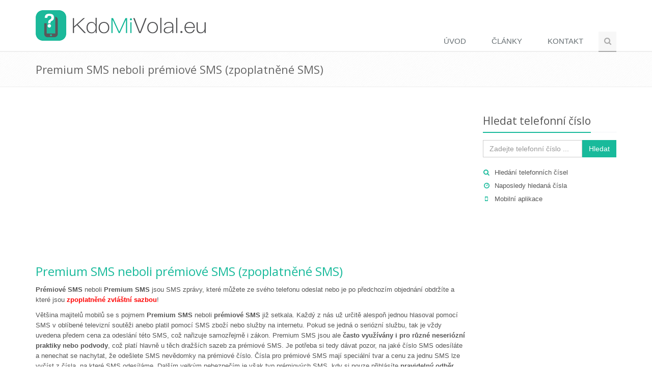

--- FILE ---
content_type: text/html; charset=utf-8
request_url: https://www.kdomivolal.eu/premium-sms
body_size: 40315
content:
<!DOCTYPE html>
<!--[if IE 8]> <html lang="cs-CZ" class="ie8"> <![endif]-->
<!--[if IE 9]> <html lang="cs-CZ" class="ie9"> <![endif]-->
<!--[if !IE]><!-->
<html lang="cs-CZ">
<!--<![endif]-->
<head>
    <title>Premium SMS, prémiové SMS (zpoplatněné SMS) - KdoMiVolal.eu</title>
    <!-- Meta -->
    <meta charset="utf-8">
    <meta name="viewport" content="width=device-width, initial-scale=1.0">
        <meta name="robots" content="FOLLOW,INDEX">
    <meta name="author" content="KdoMiVolal.eu">

    <meta name="description" content="Na této stránce naleznete informace o prémiových SMS (Premium SMS) s předvolbou 90x, které umožňují poskytovat informace nebo služby pomocí zaslání SMS zpoplatněné zvláštní sazbou." />
    <meta name="keywords" content="Premium SMS, prémiové SMS, zpoplatněné SMS, placené SMS" />
    <link rel="canonical" href="https://www.kdomivolal.eu/premium-sms" />

    <script async src="https://pagead2.googlesyndication.com/pagead/js/adsbygoogle.js?client=ca-pub-5802845218410383"
        crossorigin="anonymous"></script>
    
    <!-- Google tag (gtag.js) -->
    <script async src="https://www.googletagmanager.com/gtag/js?id=G-9FSCHW0XFN"></script>
    <script>
        window.dataLayer = window.dataLayer || [];
        function gtag(){dataLayer.push(arguments);}
        gtag('js', new Date());

        gtag('config', 'G-9FSCHW0XFN');
    </script>

    <!-- Favicon -->
    <link rel="shortcut icon" href="/favicon.ico">
    <!-- Web Fonts -->
    <link rel="stylesheet" href="//fonts.googleapis.com/css?family=Open+Sans:400,300,600&subset=cyrillic,latin,latin-ext&display=swap">
    <!-- CSS Global Compulsory -->
    <link rel="stylesheet" href="https://cdnjs.cloudflare.com/ajax/libs/twitter-bootstrap/3.3.6/css/bootstrap.min.css">
    <link rel="stylesheet" href="/css/unify.min.css">
    <!-- CSS Header and Footer -->
    <link rel="stylesheet" href="/css/header-footer.min.css">
    <!-- CSS Implementing Plugins -->
    <link rel="stylesheet" href="https://cdnjs.cloudflare.com/ajax/libs/animate.css/3.5.1/animate.min.css">
    <link rel="stylesheet" href="https://cdnjs.cloudflare.com/ajax/libs/simple-line-icons/1.0.0/css/simple-line-icons.min.css">
    <link rel="stylesheet" href="https://cdnjs.cloudflare.com/ajax/libs/font-awesome/4.5.0/css/font-awesome.min.css">
    <!-- CSS Page Style -->
    
    <!-- CSS Theme -->
    <link rel="stylesheet" href="/css/theme-teal.min.css" id="style_color">
    <link rel="stylesheet" href="/css/theme-skins-dark.min.css">
    <!-- CSS Customization -->
    <link rel="stylesheet" href="/css/custom.min.css?v=oVpo5iMSqgRQ6xRS1q7LFu9kCMaUAplc5aCdIOCympU">

    <link rel="alternate" type="application/rss+xml" title="KdoMiVolal.eu - Kdo mi volal? Nevíte, kdo volal nebo kdo volá?" href="https://www.kdomivolal.eu/rss" />
</head>
<body class="header-fixed header-fixed-space-default">
    <div class="wrapper">
        <!--=== Header ===-->
        <div class="header header-sticky no-topbar">
            <div class="container">
                <!-- Logo -->
                <a class="logo" href="/">
                    <img src="/Content/Images/logo-kdomivolal.eu-light.png" alt="Logo">
                </a>
                <!-- End Logo -->
                <!-- Toggle get grouped for better mobile display -->
                <button type="button" class="navbar-toggle" data-toggle="collapse" data-target=".navbar-responsive-collapse">
                    <span class="sr-only">Přepnout navigaci</span>
                    <span class="fa fa-bars"></span>
                </button>
                <!-- End Toggle -->
            </div><!--/end container-->

            <!-- Collect the nav links, forms, and other content for toggling -->
            <div class="collapse navbar-collapse mega-menu navbar-responsive-collapse">
                <div class="container">
                    <ul class="nav navbar-nav">
                        <!-- Home -->
                        <li class="">
                            <a href="/">
                                Úvod
                            </a>
                        </li>
                        <!-- End Home -->
                            <li class="">
                                <a href="/c-7/clanky">Články</a>
                            </li>
                        <!-- Contact -->
                        <li class="">
                            <a href="/kontakt">
                                Kontakt
                            </a>
                        </li>
                        <!-- End Contact -->
                        <!-- Search Block -->
                        <li>
                            <i class="search fa fa-search search-btn"></i>
                            <div class="search-open">
<form action="/PhoneNumber/Search" method="post">                                    <div class="input-group animated fadeInDown">
                                        <input name="s" type="text" class="form-control" placeholder="Zadejte telefonní číslo ...">
                                        <span class="input-group-btn">
                                            <input class="btn-u" type="submit" value="Hledat">Hledat
                                        </span>
                                    </div>
<input name="__RequestVerificationToken" type="hidden" value="CfDJ8AHmd8gxc7ROomMm-cwC4Py9zB6371Txe2sajot9S18S-Cych9ncXgC1eSujs9xM8b3mhXNf2Bj0fHTG_LZCeaqqDuJeqEaMIKcS2X_0ViUu9tdxIee5syuek1bHnqtxWocOe18zB08Ky0EL_omkF8s" /></form>                            </div>
                        </li>
                        <!-- End Search Block -->
                    </ul>
                </div><!--/end container-->
            </div><!--/navbar-collapse-->
        </div>
        <!--=== End Header ===-->

        
    <!--=== Breadcrumbs ===-->
    <div class="breadcrumbs">
        <div class="container">
            <h1 class="pull-left">Premium SMS neboli prémiové SMS (zpoplatněné SMS)</h1>
        </div>
    </div><!--/breadcrumbs-->
    <!--=== End Breadcrumbs ===-->


        

        <!--=== Content ===-->
    <div class="container content">
        <div class="row">
            <div class="col-md-9">
                    <div class="row margin-bottom-20">
                        <div class="col-md-12 text-center">
                            
<script async src="//pagead2.googlesyndication.com/pagead/js/adsbygoogle.js"></script>
<!-- KdoMiVolal - responsive (top) -->
<ins class="adsbygoogle"
     style="display:block"
     data-ad-client="ca-pub-5802845218410383"
     data-ad-slot="9779009100"
     data-ad-format="auto"></ins>
<script>
(adsbygoogle = window.adsbygoogle || []).push({});
</script>
                        </div>
                    </div>

                



<div class="row blog-page blog-item">
    <div class="col-md-12">
        <!--Blog Post-->
		<div class="blog margin-bottom-40">
		    <h2><a href="/premium-sms">Premium SMS neboli prémiové SMS (zpoplatněné SMS)</a></h2>
            

<p><strong>Prémiové SMS</strong> neboli <strong>Premium SMS</strong> jsou SMS zprávy, které můžete ze svého telefonu odeslat nebo je po předchozím objednání obdržíte a které jsou <span style="color: #ff0000;"><strong>zpoplatněné zvláštní sazbou</strong></span>!</p>

<p>Většina majitelů mobilů se s pojmem <strong>Premium SMS</strong> neboli <strong>prémiové SMS</strong> již setkala. Každý z nás už určitě alespoň jednou hlasoval pomocí SMS v oblíbené televizní soutěži anebo platil pomocí SMS zboží nebo služby na internetu. Pokud se jedná o seriózní službu, tak je vždy uvedena předem cena za odeslání této SMS, což nařizuje samozřejmě i zákon. Premium SMS jsou ale <strong>často využívány i pro různé neseriózní praktiky nebo podvody</strong>, což platí hlavně u těch dražších sazeb za prémiové SMS. Je potřeba si tedy dávat pozor, na jaké číslo SMS odesíláte a nenechat se nachytat, že odešlete SMS nevědomky na prémiové číslo. Čísla pro prémiové SMS mají speciální tvar a cenu za jednu SMS lze vyčíst z čísla, na které SMS odesíláme. Dalším velkým nebezpečím je však typ prémiových SMS, kdy si pouze přihlásíte <strong>pravidelný odběr prémiových SMS</strong>, kde platíte až za každou přijatou SMS. Plno lidí se tak nechtěně přihlásilo k odběru těchto zpráv, za které jim je na vyúčtování pravidelně strháváno několik stokorun a přitom nevědí, jak příjem těchto prémiových SMS odhlásit a zastavit.</p>
<p>Možnou ochranou, kterou všichni operátoři nabízejí, tak je možnost <strong>zablokování služby Premium SMS</strong>, což se hodí zejména u dětí, které již mají mobilní telefon s vlastním číslem. Zablokování je vhodné také např. u důchodců, protože je to tak ochránní před nechtěným odesláním předražených prémiových SMS. Lze také zablokovat pouze některé skupiny prémiových SMS.</p>
<h2>Přehled služeb dle předčíslí</h2>
<p><strong>Premium SMS</strong> jsou odchozí nebo i příchozí SMS zprávy, které jsou posílané nebo přijímané ze speciálních čísel, tzv. short kódů. Čísla jsou stejná pro všechny sítě mobilních operátorů a slouží jako nástroj pro zpoplatnění pomocí SMS. Cena samotných Premium SMS se v současnosti pohybuje <strong>od 1 Kč do 600 Kč</strong>. Cenu za zprávu snadno poznáte právě ze short kódu (viz. níže).</p>
<h3>Podle předčíslí jsou prémiové SMS rozděleny následovně:</h3>
<p><strong>SMS platby</strong></p>
<ul>
<li>Jsou provozovány na číselných řadách <strong>902</strong>.</li>
<li>Používají se pro objednání speciálních služeb, zejména v oblasti municipalit a veřejné správy (m-ticketing v hromadné dopravě, m-parking, m-insurance, m-fees - poplatky u lékaře či na úřadech).</li>
</ul>
<p><strong>Klasické Premium SMS</strong></p>
<ul>
<li>Jsou provozovány na číselných řadách <strong>900</strong>, <strong>901</strong>, <strong>903</strong>, <strong>904</strong>, <strong>907</strong>, <strong>908</strong>.</li>
<li>Použití pro služby vhodné nejen pro digitální zařízení jako je zasílání log, melodií, her, mobilních aplikací, účast v marketingových soutěžích, podávání inzerce, zpoplatnění přístupu na webové stránky a rezervace (kromě hard-erotického obsahu).</li>
</ul>
<p><strong>Hlasovací Premium SMS</strong></p>
<ul>
<li>Jsou provozovány výhradně na číselných řadách <strong>906</strong>.</li>
<li>Použití pro služby on-line hlasování v televizních či rozhlasových pořadech, kde je zapotřebí zpracovat větší množství SMS v relativně krátkém časovém úseku.</li>
</ul>
<p><strong>Premium SMS pro dospělé</strong></p>
<ul>
<li>Jsou provozovány výhradně na číselných řadách <strong>909</strong>. (podobně, jako u <a href="../../audiotexove-linky-premiova-cisla-90x">audiotexových linek</a>)</li>
<li>Pro objednání služeb soft-erotického charakteru jako například loga, aplikace, chaty aj.</li>
</ul>
<p><strong>Dárcovské SMS – DMS</strong></p>
<ul>
<li>Jsou provozovány na čísle <strong>87777</strong>.</li>
<li>Cena je nastavena na <strong>30,- Kč</strong>, ze kterých příjemce obdrží 28,50 Kč.</li>
</ul>
<h2>Jak fungují Premium SMS</h2>
<p><strong>Premium SMS</strong> jsou rozděleny do dvou skupin podle toho, zda je služba zpoplatněna při odeslání nebo při doručení.</p>
<ul>
<li><strong>Premium SMS typu MO</strong> (mobile originated), u kterých je jako prémiová SMS zpoplatněna zpráva, kterou odesíláte.</li>
<li><strong>Premium SMS typu MT</strong> (mobile terminated), u kterých je odesílaná zpráva zpoplatněna jako standardní SMS. Jako prémiová SMS je teprve zpoplatněna zpráva, kterou následně obdržíte jako odpověď.</li>
</ul>
<h2>Ceník a struktura platebních a Premium SMS</h2>
<p>Číslo, na které je odesílána objednací SMS v případě <strong>Premium SMS MO</strong> zároveň vyjadřuje částku, která má být naúčtována. V případě využití <strong>Premium SMT MT</strong> je objednací SMS odesílána na pětimístné číslo a částka platební transakce je definována posledním trojčíslím čísla, ze kterého přijde potvrzující SMS.</p>
<table id="comments-table" style="width: 625px;">
<thead>
<tr><th colspan="2">Premium SMS typu MO<br />platíte při objednání služby</th><th colspan="2">Premium SMS typu MT<br />platíte při doručení služby</th></tr>
</thead>
<tbody>
<tr><th><strong>Objednání</strong></th><th><strong>Doručení</strong></th><th><strong>Objednání</strong></th><th><strong>Doručení</strong></th></tr>
<tr>
<td>tvar SMS<br /><strong>90Z XY <span style="color: #ff0000;">AB</span></strong></td>
<td> </td>
<td>tvar SMS<br /><strong>90Z XY</strong></td>
<td>tvar SMS<br /><strong>90Z XY <span style="color: #ff0000;">ABC</span></strong></td>
</tr>
<tr>
<td><span style="color: #ff0000;"><strong>Premium cena</strong></span><br />za SMS</td>
<td><strong>zdarma</strong></td>
<td><strong>Cena dle tarifu</strong><br />za SMS</td>
<td><span style="color: #ff0000;"><strong>Premium cena</strong></span><br />za SMS</td>
</tr>
</tbody>
</table>
<ul>
<li><strong>Z</strong> = číselná řada objednávané služby</li>
<li><strong>XY</strong> = provozovatel služby v rámci dané číslené řady</li>
<li><span style="color: #ff0000;"><strong>AB</strong></span> = cena v Kč</li>
<li><span style="color: #ff0000;"><strong>ABC</strong></span> = cena v Kč</li>
</ul>
<h2><span style="color: #ff0000;">Jak zastavit opakované účtování SMS ve vyúčtování?</span></h2>
<p>Odesláním <strong>Premium SMS </strong>na pětimístné číslo <strong>90Z XY</strong> dává účastník souhlas s odesláním částky nebo více částek poskytovateli, pokud poskytovatel doručí účastníkovi potvrzující <strong>Premium SMS MT</strong> z osmimístného čísla. Částka převedená na základě účastníkova příkazu odpovídá poslednímu trojčíslí potvrzující <strong>Premium SMS MT</strong> poskytovatele. Počet potvrzujících Premium SMS MT poskytovatele není omezen a závisí na jeho nabídce.</p>
<p>Účastník může zasílání těchto potvrzujících Premium SMS MT a odesílání částek <strong>kdykoli zrušit zasláním Premium SMS MO na příslušné číslo</strong>, kterým dal účastník souhlas, ve tvaru "<span style="color: #ff0000;"><strong>STOP SLUŽBA</strong></span>". Zrušení veškerých zasílání těchto potvrzujících Premium SMS MT a odesílání částky služeb poskytovaných účastníkovi na daném čísle provede účastník odesláním Premium SMS MO ve tvaru "<span style="color: #ff0000;"><strong>STOP ALL</strong></span>" nebo pouze "<span style="color: #ff0000;"><strong>STOP</strong></span>". Odeslání této Premium SMS je zpoplatněno jako běžná SMS dle účastníkova tarifu.</p>
            
<div style="text-align: center; margin-top: 20px"><script async src="//pagead2.googlesyndication.com/pagead/js/adsbygoogle.js"></script>
<ins class="adsbygoogle"
     style="display:block"
     data-ad-format="autorelaxed"
     data-ad-client="ca-pub-5802845218410383"
     data-ad-slot="8740651375"></ins>
<script>
     (adsbygoogle = window.adsbygoogle || []).push({});
</script></div>
		</div>
		<!--End Blog Post-->
    </div>
</div><!--/blog-item-->

            </div>
            <div class="col-md-3 sidebar">
                <!-- Search Bar -->
                <div class="headline headline-md">
                    <h2>Hledat telefonní číslo</h2>
                </div>
<form action="/PhoneNumber/Search" method="post">                    <div class="input-group">
                        <input class="form-control" placeholder="Zadejte telefonní číslo ..." type="text" id="s" name="s">
                        <span class="input-group-btn">
							    <button class="btn-u" type="submit">Hledat</button>
						    </span>
                    </div>
<input name="__RequestVerificationToken" type="hidden" value="CfDJ8AHmd8gxc7ROomMm-cwC4Py9zB6371Txe2sajot9S18S-Cych9ncXgC1eSujs9xM8b3mhXNf2Bj0fHTG_LZCeaqqDuJeqEaMIKcS2X_0ViUu9tdxIee5syuek1bHnqtxWocOe18zB08Ky0EL_omkF8s" /></form>                <div class="who margin-top-20 margin-bottom-30">
                    <ul class="list-unstyled sidebar-links">
                        <li><i class="fa fa-search"></i><a href="/vyhledavani-telefonnich-cisel">Hledání telefonních čísel</a></li>
                        <li><i class="fa fa-clock-o"></i><a href="/home/lastsearched">Naposledy hledaná čísla</a></li>
                            <li><i class="fa fa-mobile"></i><a href="/mobilni-aplikace-kdomivolal-pro-identifikaci-a-blokovani-hovoru">Mobilní aplikace</a></li>
                    </ul>
                </div>
                <!-- End Search Bar -->

                    <div class="margin-bottom-30 text-center">
                        
<script async src="//pagead2.googlesyndication.com/pagead/js/adsbygoogle.js"></script>
<!-- KdoMiVolal - responsive (sidebar) -->
<ins class="adsbygoogle"
     style="display:block"
     data-ad-client="ca-pub-5802845218410383"
     data-ad-slot="6546341101"
     data-ad-format="auto"></ins>
<script>
(adsbygoogle = window.adsbygoogle || []).push({});
</script>
                    </div>

                    <!-- Posts -->
                    <div class="who margin-bottom-30">
                        <div class="headline headline-md">
                            <h2>Poslední články</h2>
                        </div>
                        
<ul class="list-unstyled">
        <li><i class="fa fa-angle-double-right"></i><a href="/a-27/pozor-na-falesne-kupujici-na-inzertnich-serverech-a-bazarech-muzete-prijit-o-penize">Pozor na falešné kupující na inzertních serverech a bazarech. Můžete přijít o peníze!</a></li>
        <li><i class="fa fa-angle-double-right"></i><a href="/a-26/pozor-na-podvody-na-bazarech-bazos-sbazar-aukro-apod">Pozor na podvody na bazarech (Bazoš, Sbazar, Aukro apod.)</a></li>
        <li><i class="fa fa-angle-double-right"></i><a href="/a-25/znovu-se-rozmaha-prozvaneni-z-neznamych-zahranicnich-cisel-zpatky-radeji-nevolejte">Znovu se rozmáhá prozvánění z neznámých zahraničních čísel. Zpátky raději nevolejte!</a></li>
        <li><i class="fa fa-angle-double-right"></i><a href="/a-24/asociace-malych-a-strednich-podniku-zaluje-telefonni-seznam">Asociace malých a středních podniků žaluje Telefonní seznam</a></li>
        <li><i class="fa fa-angle-double-right"></i><a href="/a-16/rozesilani-falesnych-vyzev-k-uhrade-s-placenym-cislem-900850555">Rozesílání falešných výzev k úhradě s placeným číslem 900850555</a></li>
        <li><i class="fa fa-angle-double-right"></i><a href="/a-13/nedluzite-nic-a-presto-dostavate-sms-zpravy-o-nezaplacenem-dluhu">Nedlužíte nic a přesto dostáváte SMS zprávy o nezaplaceném dluhu?</a></li>
</ul>

                    </div><!--/posts-->
                    <!-- End Posts -->

                        <div class="who margin-bottom-30">
                            <div class="headline headline-md">
                                <h2>Partnerské odkazy</h2>
                            </div>
                            <p>Potřebuje vaše firma <a href="http://www.tsium.cz/vyvoj-aplikaci-a-softwaru/">vývoj software</a> nebo naprogramovat aplikaci na míru. Problém rádi vyřeší k vaší spokojenosti ve firmě <strong>tsium software</strong>.</p>
<p>Hledáte IT akce, webináře nebo <strong>semináře zdarma</strong>. Pak zkuste <a href="https://it.katalogakci.cz">katalog IT akcí</a> na webu KatalogAkci.cz.</p>
                        </div>
                        <div class="who margin-bottom-30">
                            <div class="headline headline-md">
                                <h2>Doporučujeme</h2>
                            </div>
                            
                        </div>

                        <div class="who margin-bottom-30">
                            <div class="headline headline-md">
                                <h2>Naposledy hledaná čísla</h2>
                            </div>
                                <ul class="list-unstyled blog-tags">
            <li><a href="/447447645" title="Počet hledání 700x, naposledy 26.01.2026">447447645</a></li>
            <li><a href="/733444579" title="Počet hledání 445x, naposledy 26.01.2026">733444579</a></li>
            <li><a href="/232004577" title="Počet hledání 2874x, naposledy 26.01.2026">232004577</a></li>
            <li><a href="/604212684" title="Počet hledání 1721x, naposledy 26.01.2026">604212684</a></li>
            <li><a href="/608117283" title="Počet hledání 229x, naposledy 26.01.2026">608117283</a></li>
            <li><a href="/732222555" title="Počet hledání 1133x, naposledy 26.01.2026">732222555</a></li>
            <li><a href="/447650588" title="Počet hledání 706x, naposledy 26.01.2026">447650588</a></li>
            <li><a href="/0043720881001" title="Počet hledání 31013x, naposledy 26.01.2026">&#x2B;43720881001</a></li>
            <li><a href="/734458931" title="Počet hledání 11264x, naposledy 26.01.2026">734458931</a></li>
            <li><a href="/770156015" title="Počet hledání 303x, naposledy 26.01.2026">770156015</a></li>
            <li><a href="/371653093" title="Počet hledání 295x, naposledy 26.01.2026">371653093</a></li>
            <li><a href="/342459591" title="Počet hledání 44x, naposledy 26.01.2026">342459591</a></li>
            <li><a href="/800882043" title="Počet hledání 3155x, naposledy 26.01.2026">800882043</a></li>
            <li><a href="/800130002" title="Počet hledání 972x, naposledy 26.01.2026">800130002</a></li>
            <li><a href="/227202561" title="Počet hledání 1546x, naposledy 26.01.2026">227202561</a></li>
            <li><a href="/573775577" title="Počet hledání 2153x, naposledy 26.01.2026">573775577</a></li>
            <li><a href="/919267002" title="Počet hledání 29x, naposledy 26.01.2026">919267002</a></li>
            <li><a href="/571999191" title="Počet hledání 199x, naposledy 26.01.2026">571999191</a></li>
            <li><a href="/778571310" title="Počet hledání 7444x, naposledy 26.01.2026">778571310</a></li>
            <li><a href="/734505448" title="Počet hledání 380x, naposledy 26.01.2026">734505448</a></li>
            <li><a href="/524581489" title="Počet hledání 509x, naposledy 26.01.2026">524581489</a></li>
            <li><a href="/378601573" title="Počet hledání 2480x, naposledy 26.01.2026">378601573</a></li>
            <li><a href="/226000666" title="Počet hledání 4376x, naposledy 26.01.2026">226000666</a></li>
            <li><a href="/417770320" title="Počet hledání 67955x, naposledy 26.01.2026">417770320</a></li>
            <li><a href="/246045984" title="Počet hledání 13509x, naposledy 26.01.2026">246045984</a></li>
            <li><a href="/773739457" title="Počet hledání 421x, naposledy 26.01.2026">773739457</a></li>
            <li><a href="/809531179" title="Počet hledání 76x, naposledy 26.01.2026">809531179</a></li>
            <li><a href="/228884427" title="Počet hledání 1523x, naposledy 26.01.2026">228884427</a></li>
            <li><a href="/00221766780963" title="Počet hledání 549x, naposledy 26.01.2026">&#x2B;221766780963</a></li>
            <li><a href="/524561213" title="Počet hledání 40x, naposledy 26.01.2026">524561213</a></li>
    </ul>

                            <ul class="list-unstyled">
                                <li><i class="fa fa-angle-double-right"></i><a href="/home/lastsearched">Další hledaná čísla</a></li>
                            </ul>
                        </div>
                    <div class="who margin-bottom-30">
                        <div class="headline headline-md">
                            <h2>Nejvíce komentovaná čísla</h2>
                        </div>
                            <ul class="list-unstyled blog-tags">
            <li><a href="/226889618" title="Počet hledání 415670x, naposledy 26.01.2026">226889618</a></li>
            <li><a href="/277009500" title="Počet hledání 176021x, naposledy 26.01.2026">277009500</a></li>
            <li><a href="/467071831" title="Počet hledání 27531x, naposledy 25.01.2026">467071831</a></li>
            <li><a href="/608412588" title="Počet hledání 26632x, naposledy 26.01.2026">608412588</a></li>
            <li><a href="/412152501" title="Počet hledání 87043x, naposledy 24.01.2026">412152501</a></li>
            <li><a href="/0038976321589" title="Počet hledání 36723x, naposledy 25.01.2026">&#x2B;38976321589</a></li>
            <li><a href="/720720128" title="Počet hledání 155896x, naposledy 26.01.2026">720720128</a></li>
            <li><a href="/530514292" title="Počet hledání 112438x, naposledy 26.01.2026">530514292</a></li>
            <li><a href="/296508368" title="Počet hledání 55464x, naposledy 26.01.2026">296508368</a></li>
            <li><a href="/956777955" title="Počet hledání 132221x, naposledy 26.01.2026">956777955</a></li>
            <li><a href="/277001360" title="Počet hledání 58480x, naposledy 26.01.2026">277001360</a></li>
            <li><a href="/956777655" title="Počet hledání 201405x, naposledy 26.01.2026">956777655</a></li>
            <li><a href="/241004555" title="Počet hledání 70949x, naposledy 26.01.2026">241004555</a></li>
            <li><a href="/773063615" title="Počet hledání 45922x, naposledy 26.01.2026">773063615</a></li>
            <li><a href="/775177479" title="Počet hledání 6692x, naposledy 25.01.2026">775177479</a></li>
            <li><a href="/738277177" title="Počet hledání 51057x, naposledy 26.01.2026">738277177</a></li>
            <li><a href="/530500863" title="Počet hledání 49678x, naposledy 26.01.2026">530500863</a></li>
            <li><a href="/530514939" title="Počet hledání 58966x, naposledy 26.01.2026">530514939</a></li>
            <li><a href="/778747516" title="Počet hledání 39019x, naposledy 26.01.2026">778747516</a></li>
            <li><a href="/778977786" title="Počet hledání 51256x, naposledy 25.01.2026">778977786</a></li>
            <li><a href="/246034119" title="Počet hledání 68646x, naposledy 26.01.2026">246034119</a></li>
            <li><a href="/723167998" title="Počet hledání 74870x, naposledy 26.01.2026">723167998</a></li>
            <li><a href="/296508379" title="Počet hledání 66620x, naposledy 26.01.2026">296508379</a></li>
            <li><a href="/720720766" title="Počet hledání 137901x, naposledy 26.01.2026">720720766</a></li>
            <li><a href="/234102501" title="Počet hledání 28749x, naposledy 26.01.2026">234102501</a></li>
            <li><a href="/212245810" title="Počet hledání 52964x, naposledy 26.01.2026">212245810</a></li>
            <li><a href="/778147338" title="Počet hledání 46616x, naposledy 26.01.2026">778147338</a></li>
            <li><a href="/779998059" title="Počet hledání 37654x, naposledy 26.01.2026">779998059</a></li>
            <li><a href="/412152509" title="Počet hledání 35307x, naposledy 26.01.2026">412152509</a></li>
            <li><a href="/773756142" title="Počet hledání 85050x, naposledy 26.01.2026">773756142</a></li>
    </ul>

                        <ul class="list-unstyled">
                            <li><i class="fa fa-angle-double-right"></i><a href="/home/mostcommented">Další komentovaná čísla</a></li>
                        </ul>
                    </div>
                    <div class="who margin-bottom-30">
                        <div class="headline headline-md">
                            <h2>Nejvíce hledaná čísla</h2>
                        </div>
                            <ul class="list-unstyled blog-tags">
            <li><a href="/226889618" title="Počet hledání 415670x, naposledy 26.01.2026">226889618</a></li>
            <li><a href="/956777655" title="Počet hledání 201405x, naposledy 26.01.2026">956777655</a></li>
            <li><a href="/277009500" title="Počet hledání 176021x, naposledy 26.01.2026">277009500</a></li>
            <li><a href="/720720128" title="Počet hledání 155896x, naposledy 26.01.2026">720720128</a></li>
            <li><a href="/720720766" title="Počet hledání 137901x, naposledy 26.01.2026">720720766</a></li>
            <li><a href="/956777955" title="Počet hledání 132221x, naposledy 26.01.2026">956777955</a></li>
            <li><a href="/530514292" title="Počet hledání 112438x, naposledy 26.01.2026">530514292</a></li>
            <li><a href="/800800773" title="Počet hledání 108581x, naposledy 26.01.2026">800800773</a></li>
            <li><a href="/737989973" title="Počet hledání 99643x, naposledy 26.01.2026">737989973</a></li>
            <li><a href="/388901170" title="Počet hledání 99246x, naposledy 26.01.2026">388901170</a></li>
            <li><a href="/477577386" title="Počet hledání 90815x, naposledy 26.01.2026">477577386</a></li>
            <li><a href="/412152501" title="Počet hledání 87043x, naposledy 24.01.2026">412152501</a></li>
            <li><a href="/773756142" title="Počet hledání 85050x, naposledy 26.01.2026">773756142</a></li>
            <li><a href="/723167998" title="Počet hledání 74870x, naposledy 26.01.2026">723167998</a></li>
            <li><a href="/800737373" title="Počet hledání 73693x, naposledy 26.01.2026">800737373</a></li>
            <li><a href="/220190500" title="Počet hledání 72319x, naposledy 26.01.2026">220190500</a></li>
            <li><a href="/241004555" title="Počet hledání 70949x, naposledy 26.01.2026">241004555</a></li>
            <li><a href="/0033768255806" title="Počet hledání 69424x, naposledy 26.01.2026">&#x2B;33768255806</a></li>
            <li><a href="/246034119" title="Počet hledání 68646x, naposledy 26.01.2026">246034119</a></li>
            <li><a href="/417770320" title="Počet hledání 67955x, naposledy 26.01.2026">417770320</a></li>
            <li><a href="/296508379" title="Počet hledání 66620x, naposledy 26.01.2026">296508379</a></li>
            <li><a href="/221343710" title="Počet hledání 63301x, naposledy 26.01.2026">221343710</a></li>
            <li><a href="/371100300" title="Počet hledání 62139x, naposledy 26.01.2026">371100300</a></li>
            <li><a href="/727618774" title="Počet hledání 61347x, naposledy 26.01.2026">727618774</a></li>
            <li><a href="/910129811" title="Počet hledání 59878x, naposledy 26.01.2026">910129811</a></li>
            <li><a href="/530514939" title="Počet hledání 58966x, naposledy 26.01.2026">530514939</a></li>
            <li><a href="/277001360" title="Počet hledání 58480x, naposledy 26.01.2026">277001360</a></li>
            <li><a href="/771262512" title="Počet hledání 56310x, naposledy 24.01.2026">771262512</a></li>
            <li><a href="/296508368" title="Počet hledání 55464x, naposledy 26.01.2026">296508368</a></li>
            <li><a href="/212245810" title="Počet hledání 52964x, naposledy 26.01.2026">212245810</a></li>
    </ul>

                        <ul class="list-unstyled">
                            <li><i class="fa fa-angle-double-right"></i><a href="/home/mostsearched">Další hledaná čísla</a></li>
                        </ul>
                    </div>
            </div>
        </div>
    </div>
        <!--=== End Content ===-->

        

        <!--=== Footer Version 1 ===-->
        <div class="footer-v1">
            <div class="footer">
                <div class="container">
                    <div class="row">
                        <!-- About -->
                        <div class="col-md-3 md-margin-bottom-40">
                            <a href="/"><img id="logo-footer" class="footer-logo" src="/Content/Images/logo-kdomivolal.eu-dark.png" alt=""></a>
                            <p>Nevíte, kdo volal nebo kdo volá? KdoMiVolal.eu je uživatelské fórum, které umožňuje hledání telefonních čísel a poskytuje informace o telefonních číslech.</p>
                                <p class="text-center">
                                    <a href='https://play.google.com/store/apps/details?id=com.tsium.kdomivolal&utm_source=KdoMiVolal.eu&utm_campaign=website-badge&pcampaignid=MKT-Other-global-all-co-prtnr-py-PartBadge-Mar2515-1' target="_blank"><img alt='Nyn&#xED; na Google Play' src='/Content/Images/google-play-badge.png' width="180"/></a>
                                    <a href='https://itunes.apple.com/cz/app/kdomivolal-ktomivolal/id1362165376?mt=8' target="_blank"><img alt='St&#xE1;hnout z Apple AppStore' src='/Content/Images/app-store-badge-blk.svg' height="45"/></a>
                                </p>
                        </div><!--/col-md-3-->
                        <!-- End About -->
                            <!-- Latest -->
                            <div class="col-md-3 md-margin-bottom-40">
                                <div class="posts">
                                    <div class="headline"><h2>Poslední články</h2></div>
                                    
<ul class="list-unstyled latest-list">
        <li>
            <a href="/a-27/pozor-na-falesne-kupujici-na-inzertnich-serverech-a-bazarech-muzete-prijit-o-penize">Pozor na falešné kupující na inzertních serverech a bazarech. Můžete přijít o peníze!</a>
            <small>28.12.2022</small>
        </li>
        <li>
            <a href="/a-26/pozor-na-podvody-na-bazarech-bazos-sbazar-aukro-apod">Pozor na podvody na bazarech (Bazoš, Sbazar, Aukro apod.)</a>
            <small>17.02.2022</small>
        </li>
        <li>
            <a href="/a-25/znovu-se-rozmaha-prozvaneni-z-neznamych-zahranicnich-cisel-zpatky-radeji-nevolejte">Znovu se rozmáhá prozvánění z neznámých zahraničních čísel. Zpátky raději nevolejte!</a>
            <small>08.04.2018</small>
        </li>
</ul>
                                </div>
                            </div><!--/col-md-3-->
                            <!-- End Latest -->
                        <!-- Link List -->
                        <div class="col-md-3 md-margin-bottom-40">
                            <div class="posts">
                                <div class="headline"><h2>Telefonní předvolby</h2></div>
                                
<ul class="list-unstyled latest-list">
        <li><a href="/premium-sms">Premium SMS, prémiové SMS</a></li>
        <li><a href="/audiotexove-linky-premiova-cisla-90x">Audiotexové linky 90x (barevné linky)</a></li>
        <li><a href="/telefonni-predvolby-mest">Předvolby měst a krajů</a></li>
        <li><a href="/predvolby-mobilnich-telefonnich-operatoru">Předvolby telefonních a mobilních operátorů</a></li>
        <li><a href="/mezinarodni-predvolby">Mezinárodní předvolby, předvolby států</a></li>
</ul>
                            </div>
                        </div><!--/col-md-3-->
                        <!-- End Link List -->
                        <!-- Address -->
                        <div class="col-md-3 map-img md-margin-bottom-40">
                            <div class="headline"><h2>Kontakt</h2></div>
                            <address class="md-margin-bottom-40">
                                Kontaktujte nás na emailu <script language="javascript" type="text/javascript">
<!--// {literal}
	htmlStr = '<a href="ma' + 'ilto:' + 'info' + '@' + 'kdomivolal' + '.' + 'eu' + '">';
	htmlStr = htmlStr + 'info' + '@' + 'kdomivolal' + '.' + 'eu';
	htmlStr = htmlStr + '</a>';
	document.write(htmlStr);
// {/literal} -->
</script>
 nebo vyplňte <a href="/kontakt">následující formulář</a>.
                            </address>
                        </div><!--/col-md-3-->
                        <!-- End Address -->
                    </div>
                </div>
            </div><!--/footer-->
            <div class="copyright">
                <div class="container">
                    <div class="row">
                        <div class="col-md-8">
                            <p>
                                2026 &copy; All Rights Reserved.
                                
|    <a href="/mobilni-aplikace-kdomivolal-pro-identifikaci-a-blokovani-hovoru">Mobilní aplikace</a>
|    <a href="/vseobecne-podminky">Všeobecné podmínky</a>
|    <a href="/ochrana-osobnich-udaju">Ochrana osobních údajů</a>
|    <a href="/odkazy">Partnerské odkazy</a>

    <a href="http://www.toplist.cz/veda-technika" target="_top"><img src="https://toplist.cz/dot.asp?id=1439981" alt="TOPlist" width="1" height="1" /></a>
                            </p>
                        </div>
                        <!-- Social Links -->
                        <div class="col-md-4">
                            <ul class="footer-socials list-inline">
                                <li>
                                    <a href="https://www.facebook.com/KdoMiVolal" class="tooltips" data-toggle="tooltip" data-placement="top" title="" data-original-title="Facebook">
                                        <i class="fa fa-facebook"></i>
                                    </a>
                                </li>
                                <li>
                                    <a href="https://plus.google.com/103534836114782028429" class="tooltips" data-toggle="tooltip" data-placement="top" title="" data-original-title="Google Plus">
                                        <i class="fa fa-google-plus"></i>
                                    </a>
                                </li>
                                <li>
                                    <a href="https://twitter.com/KdoMiVolal" class="tooltips" data-toggle="tooltip" data-placement="top" title="" data-original-title="Twitter">
                                        <i class="fa fa-twitter"></i>
                                    </a>
                                </li>
                                <li>
                                    <a href="/rss" class="tooltips" data-toggle="tooltip" data-placement="top" title="" data-original-title="RSS">
                                        <i class="fa fa-rss"></i>
                                    </a>
                                </li>
                            </ul>
                        </div>
                        <!-- End Social Links -->
                    </div>
                </div>
            </div><!--/copyright-->
        </div>
        <!--=== End Footer Version 1 ===-->
    </div><!--/wrapper-->
    <script src="https://cdnjs.cloudflare.com/ajax/libs/jquery/1.11.3/jquery.min.js"></script>
    <script src="https://cdnjs.cloudflare.com/ajax/libs/jquery-migrate/1.2.1/jquery-migrate.min.js"></script>
    <script src="https://cdnjs.cloudflare.com/ajax/libs/twitter-bootstrap/3.3.6/js/bootstrap.min.js"></script>
    <script src="/js/plugins.min.js"></script>
    <script src="/js/unify.min.js"></script>
    <script src="/js/page-plugins.min.js"></script>
    
    

    <script type="text/javascript">
        jQuery(document).ready(function () {
            App.init();
            StyleSwitcher.initStyleSwitcher();
        });
    </script>
    <!--[if lt IE 9]>
        <script src="/assets/plugins/respond.js"></script>
        <script src="/assets/plugins/html5shiv.js"></script>
        <script src="/assets/plugins/placeholder-IE-fixes.js"></script>
        <![endif]-->
</body>
</html>


--- FILE ---
content_type: text/html; charset=utf-8
request_url: https://www.google.com/recaptcha/api2/aframe
body_size: 265
content:
<!DOCTYPE HTML><html><head><meta http-equiv="content-type" content="text/html; charset=UTF-8"></head><body><script nonce="zDopwfcEdOe6PRT-q-aarQ">/** Anti-fraud and anti-abuse applications only. See google.com/recaptcha */ try{var clients={'sodar':'https://pagead2.googlesyndication.com/pagead/sodar?'};window.addEventListener("message",function(a){try{if(a.source===window.parent){var b=JSON.parse(a.data);var c=clients[b['id']];if(c){var d=document.createElement('img');d.src=c+b['params']+'&rc='+(localStorage.getItem("rc::a")?sessionStorage.getItem("rc::b"):"");window.document.body.appendChild(d);sessionStorage.setItem("rc::e",parseInt(sessionStorage.getItem("rc::e")||0)+1);localStorage.setItem("rc::h",'1769449178405');}}}catch(b){}});window.parent.postMessage("_grecaptcha_ready", "*");}catch(b){}</script></body></html>